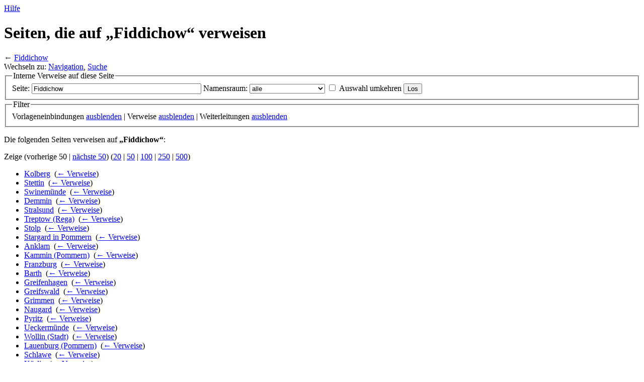

--- FILE ---
content_type: text/html; charset=UTF-8
request_url: https://de.metapedia.org/wiki/Spezial:Linkliste/Fiddichow
body_size: 5751
content:
<!DOCTYPE html>
<html class="client-nojs" lang="de" dir="ltr">
<head>
<meta charset="UTF-8"/>
<title>Seiten, die auf „Fiddichow“ verweisen – Metapedia</title>
<script>document.documentElement.className = document.documentElement.className.replace( /(^|\s)client-nojs(\s|$)/, "$1client-js$2" );</script>
<script>(window.RLQ=window.RLQ||[]).push(function(){mw.config.set({"wgCanonicalNamespace":"Special","wgCanonicalSpecialPageName":"Whatlinkshere","wgNamespaceNumber":-1,"wgPageName":"Spezial:Linkliste/Fiddichow","wgTitle":"Linkliste/Fiddichow","wgCurRevisionId":0,"wgRevisionId":0,"wgArticleId":0,"wgIsArticle":false,"wgIsRedirect":false,"wgAction":"view","wgUserName":null,"wgUserGroups":["*"],"wgCategories":[],"wgBreakFrames":true,"wgPageContentLanguage":"de","wgPageContentModel":"wikitext","wgSeparatorTransformTable":[",\t.",".\t,"],"wgDigitTransformTable":["",""],"wgDefaultDateFormat":"dmy","wgMonthNames":["","Januar","Februar","März","April","Mai","Juni","Juli","August","September","Oktober","November","Dezember"],"wgMonthNamesShort":["","Januar","Februar","März","April","Mai","Juni","Juli","August","September","Oktober","November","Dezember"],"wgRelevantPageName":"Fiddichow","wgRelevantArticleId":74897,"wgRequestId":"f1791c1e84d011870094ccaa","wgIsProbablyEditable":false,"wgRelevantPageIsProbablyEditable":false,"wgPreferredVariant":"de","wgMFExpandAllSectionsUserOption":true,"wgMFEnableFontChanger":true,"wgMFDisplayWikibaseDescriptions":{"search":false,"nearby":false,"watchlist":false,"tagline":false}});mw.loader.state({"site.styles":"ready","noscript":"ready","user.styles":"ready","user":"ready","user.options":"loading","user.tokens":"loading","mediawiki.helplink":"ready","mediawiki.legacy.shared":"ready","mediawiki.legacy.commonPrint":"ready","mediawiki.sectionAnchor":"ready","mediawiki.skinning.interface":"ready","skins.vector.styles":"ready"});mw.loader.implement("user.options@1wzrrbt",function($,jQuery,require,module){/*@nomin*/mw.user.options.set({"variant":"de"});
});mw.loader.implement("user.tokens@1uyx9qc",function($,jQuery,require,module){/*@nomin*/mw.user.tokens.set({"editToken":"+\\","patrolToken":"+\\","watchToken":"+\\","csrfToken":"+\\"});
});mw.loader.load(["site","mediawiki.page.startup","mediawiki.user","mediawiki.hidpi","mediawiki.page.ready","mediawiki.searchSuggest","skins.vector.js"]);});</script>
<link rel="stylesheet" href="/m/load.php?debug=false&amp;lang=de&amp;modules=mediawiki.helplink%2CsectionAnchor%7Cmediawiki.legacy.commonPrint%2Cshared%7Cmediawiki.skinning.interface%7Cskins.vector.styles&amp;only=styles&amp;skin=vector"/>
<script async="" src="/m/load.php?debug=false&amp;lang=de&amp;modules=startup&amp;only=scripts&amp;skin=vector"></script>
<meta name="ResourceLoaderDynamicStyles" content=""/>
<link rel="stylesheet" href="/m/load.php?debug=false&amp;lang=de&amp;modules=site.styles&amp;only=styles&amp;skin=vector"/>
<meta name="generator" content="MediaWiki 1.31.1"/>
<meta name="robots" content="noindex,nofollow"/>
<link rel="shortcut icon" href="/favicon.ico"/>
<link rel="search" type="application/opensearchdescription+xml" href="/m/opensearch_desc.php" title="Metapedia (de)"/>
<link rel="EditURI" type="application/rsd+xml" href="http://de.metapedia.org/m/api.php?action=rsd"/>
<link rel="alternate" type="application/atom+xml" title="Atom-Feed für „Metapedia“" href="/m/index.php?title=Spezial:Letzte_%C3%84nderungen&amp;feed=atom"/>
<!--[if lt IE 9]><script src="/m/load.php?debug=false&amp;lang=de&amp;modules=html5shiv&amp;only=scripts&amp;skin=vector&amp;sync=1"></script><![endif]-->
</head>
<body class="mediawiki ltr sitedir-ltr capitalize-all-nouns mw-hide-empty-elt ns--1 ns-special mw-special-Whatlinkshere page-Spezial_Linkliste_Fiddichow rootpage-Spezial_Linkliste_Fiddichow skin-vector action-view">		<div id="mw-page-base" class="noprint"></div>
		<div id="mw-head-base" class="noprint"></div>
		<div id="content" class="mw-body" role="main">
			<a id="top"></a>
			<div class="mw-indicators mw-body-content">
<div id="mw-indicator-mw-helplink" class="mw-indicator"><a href="//www.mediawiki.org/wiki/Special:MyLanguage/Help:What_links_here" target="_blank" class="mw-helplink">Hilfe</a></div>
</div>
<h1 id="firstHeading" class="firstHeading" lang="de">Seiten, die auf „Fiddichow“ verweisen</h1>			<div id="bodyContent" class="mw-body-content">
								<div id="contentSub">← <a href="/wiki/Fiddichow" title="Fiddichow">Fiddichow</a></div>
								<div id="jump-to-nav" class="mw-jump">
					Wechseln zu:					<a href="#mw-head">Navigation</a>, 					<a href="#p-search">Suche</a>
				</div>
				<div id="mw-content-text"><form action="/m/index.php"><input type="hidden" value="Spezial:Linkliste" name="title"/><fieldset>
<legend>Interne Verweise auf diese Seite</legend>
<label for="mw-whatlinkshere-target" class="mw-searchInput">Seite:</label>&#160;<input name="target" size="40" value="Fiddichow" id="mw-whatlinkshere-target" class="mw-searchInput" /> <label for="namespace">Namensraum:</label>&#160;<select class="namespaceselector" id="namespace" name="namespace">
<option value="" selected="">alle</option>
<option value="0">(Seiten)</option>
<option value="1">Diskussion</option>
<option value="2">Benutzer</option>
<option value="3">Benutzer Diskussion</option>
<option value="4">Metapedia</option>
<option value="5">Metapedia Diskussion</option>
<option value="6">Datei</option>
<option value="7">Datei Diskussion</option>
<option value="8">MediaWiki</option>
<option value="9">MediaWiki Diskussion</option>
<option value="10">Vorlage</option>
<option value="11">Vorlage Diskussion</option>
<option value="12">Hilfe</option>
<option value="13">Hilfe Diskussion</option>
<option value="14">Kategorie</option>
<option value="15">Kategorie Diskussion</option>
</select>&#160;<input name="invert" type="checkbox" value="1" id="nsinvert" title="Markiere dieses Kontrollkästchen, um Links von Seiten innerhalb des ausgewählten Namensraums auszublenden." />&#160;<label for="nsinvert" title="Markiere dieses Kontrollkästchen, um Links von Seiten innerhalb des ausgewählten Namensraums auszublenden.">Auswahl umkehren</label> <input type="submit" value="Los"/></fieldset></form>
<fieldset>
<legend>Filter</legend>
Vorlageneinbindungen <a href="/m/index.php?title=Spezial:Linkliste/Fiddichow&amp;hidetrans=1" title="Spezial:Linkliste/Fiddichow">ausblenden</a> | Verweise <a href="/m/index.php?title=Spezial:Linkliste/Fiddichow&amp;hidelinks=1" title="Spezial:Linkliste/Fiddichow">ausblenden</a> | Weiterleitungen <a href="/m/index.php?title=Spezial:Linkliste/Fiddichow&amp;hideredirs=1" title="Spezial:Linkliste/Fiddichow">ausblenden</a>
</fieldset>
<p>Die folgenden Seiten verweisen auf <b>„Fiddichow“</b>:
</p>Zeige (vorherige 50  |  <a href="/m/index.php?title=Spezial:Linkliste/Fiddichow&amp;from=63013&amp;back=0" title="Spezial:Linkliste/Fiddichow">nächste 50</a>) (<a href="/m/index.php?title=Spezial:Linkliste/Fiddichow&amp;limit=20" title="Spezial:Linkliste/Fiddichow">20</a> | <a href="/m/index.php?title=Spezial:Linkliste/Fiddichow&amp;limit=50" title="Spezial:Linkliste/Fiddichow">50</a> | <a href="/m/index.php?title=Spezial:Linkliste/Fiddichow&amp;limit=100" title="Spezial:Linkliste/Fiddichow">100</a> | <a href="/m/index.php?title=Spezial:Linkliste/Fiddichow&amp;limit=250" title="Spezial:Linkliste/Fiddichow">250</a> | <a href="/m/index.php?title=Spezial:Linkliste/Fiddichow&amp;limit=500" title="Spezial:Linkliste/Fiddichow">500</a>)<ul id="mw-whatlinkshere-list"><li><a href="/wiki/Kolberg" title="Kolberg">Kolberg</a>  ‎ <span class="mw-whatlinkshere-tools">(<a href="/m/index.php?title=Spezial:Linkliste&amp;target=Kolberg" title="Spezial:Linkliste">← Verweise</a>)</span></li>
<li><a href="/wiki/Stettin" title="Stettin">Stettin</a>  ‎ <span class="mw-whatlinkshere-tools">(<a href="/m/index.php?title=Spezial:Linkliste&amp;target=Stettin" title="Spezial:Linkliste">← Verweise</a>)</span></li>
<li><a href="/wiki/Swinem%C3%BCnde" title="Swinemünde">Swinemünde</a>  ‎ <span class="mw-whatlinkshere-tools">(<a href="/m/index.php?title=Spezial:Linkliste&amp;target=Swinem%C3%BCnde" title="Spezial:Linkliste">← Verweise</a>)</span></li>
<li><a href="/wiki/Demmin" title="Demmin">Demmin</a>  ‎ <span class="mw-whatlinkshere-tools">(<a href="/m/index.php?title=Spezial:Linkliste&amp;target=Demmin" title="Spezial:Linkliste">← Verweise</a>)</span></li>
<li><a href="/wiki/Stralsund" title="Stralsund">Stralsund</a>  ‎ <span class="mw-whatlinkshere-tools">(<a href="/m/index.php?title=Spezial:Linkliste&amp;target=Stralsund" title="Spezial:Linkliste">← Verweise</a>)</span></li>
<li><a href="/wiki/Treptow_(Rega)" title="Treptow (Rega)">Treptow (Rega)</a>  ‎ <span class="mw-whatlinkshere-tools">(<a href="/m/index.php?title=Spezial:Linkliste&amp;target=Treptow+%28Rega%29" title="Spezial:Linkliste">← Verweise</a>)</span></li>
<li><a href="/wiki/Stolp" title="Stolp">Stolp</a>  ‎ <span class="mw-whatlinkshere-tools">(<a href="/m/index.php?title=Spezial:Linkliste&amp;target=Stolp" title="Spezial:Linkliste">← Verweise</a>)</span></li>
<li><a href="/wiki/Stargard_in_Pommern" title="Stargard in Pommern">Stargard in Pommern</a>  ‎ <span class="mw-whatlinkshere-tools">(<a href="/m/index.php?title=Spezial:Linkliste&amp;target=Stargard+in+Pommern" title="Spezial:Linkliste">← Verweise</a>)</span></li>
<li><a href="/wiki/Anklam" title="Anklam">Anklam</a>  ‎ <span class="mw-whatlinkshere-tools">(<a href="/m/index.php?title=Spezial:Linkliste&amp;target=Anklam" title="Spezial:Linkliste">← Verweise</a>)</span></li>
<li><a href="/wiki/Kammin_(Pommern)" title="Kammin (Pommern)">Kammin (Pommern)</a>  ‎ <span class="mw-whatlinkshere-tools">(<a href="/m/index.php?title=Spezial:Linkliste&amp;target=Kammin+%28Pommern%29" title="Spezial:Linkliste">← Verweise</a>)</span></li>
<li><a href="/wiki/Franzburg" title="Franzburg">Franzburg</a>  ‎ <span class="mw-whatlinkshere-tools">(<a href="/m/index.php?title=Spezial:Linkliste&amp;target=Franzburg" title="Spezial:Linkliste">← Verweise</a>)</span></li>
<li><a href="/wiki/Barth" title="Barth">Barth</a>  ‎ <span class="mw-whatlinkshere-tools">(<a href="/m/index.php?title=Spezial:Linkliste&amp;target=Barth" title="Spezial:Linkliste">← Verweise</a>)</span></li>
<li><a href="/wiki/Greifenhagen" title="Greifenhagen">Greifenhagen</a>  ‎ <span class="mw-whatlinkshere-tools">(<a href="/m/index.php?title=Spezial:Linkliste&amp;target=Greifenhagen" title="Spezial:Linkliste">← Verweise</a>)</span></li>
<li><a href="/wiki/Greifswald" title="Greifswald">Greifswald</a>  ‎ <span class="mw-whatlinkshere-tools">(<a href="/m/index.php?title=Spezial:Linkliste&amp;target=Greifswald" title="Spezial:Linkliste">← Verweise</a>)</span></li>
<li><a href="/wiki/Grimmen" title="Grimmen">Grimmen</a>  ‎ <span class="mw-whatlinkshere-tools">(<a href="/m/index.php?title=Spezial:Linkliste&amp;target=Grimmen" title="Spezial:Linkliste">← Verweise</a>)</span></li>
<li><a href="/wiki/Naugard" title="Naugard">Naugard</a>  ‎ <span class="mw-whatlinkshere-tools">(<a href="/m/index.php?title=Spezial:Linkliste&amp;target=Naugard" title="Spezial:Linkliste">← Verweise</a>)</span></li>
<li><a href="/wiki/Pyritz" title="Pyritz">Pyritz</a>  ‎ <span class="mw-whatlinkshere-tools">(<a href="/m/index.php?title=Spezial:Linkliste&amp;target=Pyritz" title="Spezial:Linkliste">← Verweise</a>)</span></li>
<li><a href="/wiki/Ueckerm%C3%BCnde" title="Ueckermünde">Ueckermünde</a>  ‎ <span class="mw-whatlinkshere-tools">(<a href="/m/index.php?title=Spezial:Linkliste&amp;target=Ueckerm%C3%BCnde" title="Spezial:Linkliste">← Verweise</a>)</span></li>
<li><a href="/wiki/Wollin_(Stadt)" title="Wollin (Stadt)">Wollin (Stadt)</a>  ‎ <span class="mw-whatlinkshere-tools">(<a href="/m/index.php?title=Spezial:Linkliste&amp;target=Wollin+%28Stadt%29" title="Spezial:Linkliste">← Verweise</a>)</span></li>
<li><a href="/wiki/Lauenburg_(Pommern)" title="Lauenburg (Pommern)">Lauenburg (Pommern)</a>  ‎ <span class="mw-whatlinkshere-tools">(<a href="/m/index.php?title=Spezial:Linkliste&amp;target=Lauenburg+%28Pommern%29" title="Spezial:Linkliste">← Verweise</a>)</span></li>
<li><a href="/wiki/Schlawe" title="Schlawe">Schlawe</a>  ‎ <span class="mw-whatlinkshere-tools">(<a href="/m/index.php?title=Spezial:Linkliste&amp;target=Schlawe" title="Spezial:Linkliste">← Verweise</a>)</span></li>
<li><a href="/wiki/K%C3%B6slin" title="Köslin">Köslin</a>  ‎ <span class="mw-whatlinkshere-tools">(<a href="/m/index.php?title=Spezial:Linkliste&amp;target=K%C3%B6slin" title="Spezial:Linkliste">← Verweise</a>)</span></li>
<li><a href="/wiki/Neustettin" title="Neustettin">Neustettin</a>  ‎ <span class="mw-whatlinkshere-tools">(<a href="/m/index.php?title=Spezial:Linkliste&amp;target=Neustettin" title="Spezial:Linkliste">← Verweise</a>)</span></li>
<li><a href="/wiki/Dramburg" title="Dramburg">Dramburg</a>  ‎ <span class="mw-whatlinkshere-tools">(<a href="/m/index.php?title=Spezial:Linkliste&amp;target=Dramburg" title="Spezial:Linkliste">← Verweise</a>)</span></li>
<li><a href="/wiki/K%C3%B6rlin/Persante" title="Körlin/Persante">Körlin/Persante</a>  ‎ <span class="mw-whatlinkshere-tools">(<a href="/m/index.php?title=Spezial:Linkliste&amp;target=K%C3%B6rlin%2FPersante" title="Spezial:Linkliste">← Verweise</a>)</span></li>
<li><a href="/wiki/Regenwalde" title="Regenwalde">Regenwalde</a>  ‎ <span class="mw-whatlinkshere-tools">(<a href="/m/index.php?title=Spezial:Linkliste&amp;target=Regenwalde" title="Spezial:Linkliste">← Verweise</a>)</span></li>
<li><a href="/wiki/Labes" title="Labes">Labes</a>  ‎ <span class="mw-whatlinkshere-tools">(<a href="/m/index.php?title=Spezial:Linkliste&amp;target=Labes" title="Spezial:Linkliste">← Verweise</a>)</span></li>
<li><a href="/wiki/Greifenberg_(Pommern)" title="Greifenberg (Pommern)">Greifenberg (Pommern)</a>  ‎ <span class="mw-whatlinkshere-tools">(<a href="/m/index.php?title=Spezial:Linkliste&amp;target=Greifenberg+%28Pommern%29" title="Spezial:Linkliste">← Verweise</a>)</span></li>
<li><a href="/wiki/Arnswalde" title="Arnswalde">Arnswalde</a>  ‎ <span class="mw-whatlinkshere-tools">(<a href="/m/index.php?title=Spezial:Linkliste&amp;target=Arnswalde" title="Spezial:Linkliste">← Verweise</a>)</span></li>
<li><a href="/wiki/Schivelbein" title="Schivelbein">Schivelbein</a>  ‎ <span class="mw-whatlinkshere-tools">(<a href="/m/index.php?title=Spezial:Linkliste&amp;target=Schivelbein" title="Spezial:Linkliste">← Verweise</a>)</span></li>
<li><a href="/wiki/Damgarten" title="Damgarten">Damgarten</a>  ‎ <span class="mw-whatlinkshere-tools">(<a href="/m/index.php?title=Spezial:Linkliste&amp;target=Damgarten" title="Spezial:Linkliste">← Verweise</a>)</span></li>
<li><a href="/wiki/Deutsch_Krone_(Stadt)" title="Deutsch Krone (Stadt)">Deutsch Krone (Stadt)</a>  ‎ <span class="mw-whatlinkshere-tools">(<a href="/m/index.php?title=Spezial:Linkliste&amp;target=Deutsch+Krone+%28Stadt%29" title="Spezial:Linkliste">← Verweise</a>)</span></li>
<li><a href="/wiki/Flatow_(Westpreu%C3%9Fen)" title="Flatow (Westpreußen)">Flatow (Westpreußen)</a>  ‎ <span class="mw-whatlinkshere-tools">(<a href="/m/index.php?title=Spezial:Linkliste&amp;target=Flatow+%28Westpreu%C3%9Fen%29" title="Spezial:Linkliste">← Verweise</a>)</span></li>
<li><a href="/wiki/Rummelsburg_(Pommern)" title="Rummelsburg (Pommern)">Rummelsburg (Pommern)</a>  ‎ <span class="mw-whatlinkshere-tools">(<a href="/m/index.php?title=Spezial:Linkliste&amp;target=Rummelsburg+%28Pommern%29" title="Spezial:Linkliste">← Verweise</a>)</span></li>
<li><a href="/wiki/Pasewalk" title="Pasewalk">Pasewalk</a>  ‎ <span class="mw-whatlinkshere-tools">(<a href="/m/index.php?title=Spezial:Linkliste&amp;target=Pasewalk" title="Spezial:Linkliste">← Verweise</a>)</span></li>
<li><a href="/wiki/Sch%C3%B6nlanke" title="Schönlanke">Schönlanke</a>  ‎ <span class="mw-whatlinkshere-tools">(<a href="/m/index.php?title=Spezial:Linkliste&amp;target=Sch%C3%B6nlanke" title="Spezial:Linkliste">← Verweise</a>)</span></li>
<li><a href="/wiki/M%C3%A4rkisch_Friedland" title="Märkisch Friedland">Märkisch Friedland</a>  ‎ <span class="mw-whatlinkshere-tools">(<a href="/m/index.php?title=Spezial:Linkliste&amp;target=M%C3%A4rkisch+Friedland" title="Spezial:Linkliste">← Verweise</a>)</span></li>
<li><a href="/wiki/Freienwalde_in_Pommern" title="Freienwalde in Pommern">Freienwalde in Pommern</a>  ‎ <span class="mw-whatlinkshere-tools">(<a href="/m/index.php?title=Spezial:Linkliste&amp;target=Freienwalde+in+Pommern" title="Spezial:Linkliste">← Verweise</a>)</span></li>
<li><a href="/wiki/Altentreptow" title="Altentreptow">Altentreptow</a>  ‎ <span class="mw-whatlinkshere-tools">(<a href="/m/index.php?title=Spezial:Linkliste&amp;target=Altentreptow" title="Spezial:Linkliste">← Verweise</a>)</span></li>
<li><a href="/wiki/Wolgast" title="Wolgast">Wolgast</a>  ‎ <span class="mw-whatlinkshere-tools">(<a href="/m/index.php?title=Spezial:Linkliste&amp;target=Wolgast" title="Spezial:Linkliste">← Verweise</a>)</span></li>
<li><a href="/wiki/R%C3%BCgenwalde" title="Rügenwalde">Rügenwalde</a>  ‎ <span class="mw-whatlinkshere-tools">(<a href="/m/index.php?title=Spezial:Linkliste&amp;target=R%C3%BCgenwalde" title="Spezial:Linkliste">← Verweise</a>)</span></li>
<li><a href="/wiki/Altdamm" title="Altdamm">Altdamm</a>  ‎ <span class="mw-whatlinkshere-tools">(<a href="/m/index.php?title=Spezial:Linkliste&amp;target=Altdamm" title="Spezial:Linkliste">← Verweise</a>)</span></li>
<li><a href="/wiki/Tempelburg" title="Tempelburg">Tempelburg</a>  ‎ <span class="mw-whatlinkshere-tools">(<a href="/m/index.php?title=Spezial:Linkliste&amp;target=Tempelburg" title="Spezial:Linkliste">← Verweise</a>)</span></li>
<li><a href="/wiki/Bublitz" title="Bublitz">Bublitz</a>  ‎ <span class="mw-whatlinkshere-tools">(<a href="/m/index.php?title=Spezial:Linkliste&amp;target=Bublitz" title="Spezial:Linkliste">← Verweise</a>)</span></li>
<li><a href="/wiki/B%C3%A4rwalde_(Pommern)" title="Bärwalde (Pommern)">Bärwalde (Pommern)</a>  ‎ <span class="mw-whatlinkshere-tools">(<a href="/m/index.php?title=Spezial:Linkliste&amp;target=B%C3%A4rwalde+%28Pommern%29" title="Spezial:Linkliste">← Verweise</a>)</span></li>
<li><a href="/wiki/Bad_Polzin" title="Bad Polzin">Bad Polzin</a>  ‎ <span class="mw-whatlinkshere-tools">(<a href="/m/index.php?title=Spezial:Linkliste&amp;target=Bad+Polzin" title="Spezial:Linkliste">← Verweise</a>)</span></li>
<li><a href="/wiki/Falkenburg" title="Falkenburg">Falkenburg</a>  ‎ <span class="mw-whatlinkshere-tools">(<a href="/m/index.php?title=Spezial:Linkliste&amp;target=Falkenburg" title="Spezial:Linkliste">← Verweise</a>)</span></li>
<li><a href="/wiki/B%C3%BCtow_(Pommern)" title="Bütow (Pommern)">Bütow (Pommern)</a>  ‎ <span class="mw-whatlinkshere-tools">(<a href="/m/index.php?title=Spezial:Linkliste&amp;target=B%C3%BCtow+%28Pommern%29" title="Spezial:Linkliste">← Verweise</a>)</span></li>
<li><a href="/wiki/Belgard_an_der_Persante" title="Belgard an der Persante">Belgard an der Persante</a>  ‎ <span class="mw-whatlinkshere-tools">(<a href="/m/index.php?title=Spezial:Linkliste&amp;target=Belgard+an+der+Persante" title="Spezial:Linkliste">← Verweise</a>)</span></li>
<li><a href="/wiki/Bergen_(R%C3%BCgen)" title="Bergen (Rügen)">Bergen (Rügen)</a>  ‎ <span class="mw-whatlinkshere-tools">(<a href="/m/index.php?title=Spezial:Linkliste&amp;target=Bergen+%28R%C3%BCgen%29" title="Spezial:Linkliste">← Verweise</a>)</span></li>
</ul>Zeige (vorherige 50  |  <a href="/m/index.php?title=Spezial:Linkliste/Fiddichow&amp;from=63013&amp;back=0" title="Spezial:Linkliste/Fiddichow">nächste 50</a>) (<a href="/m/index.php?title=Spezial:Linkliste/Fiddichow&amp;limit=20" title="Spezial:Linkliste/Fiddichow">20</a> | <a href="/m/index.php?title=Spezial:Linkliste/Fiddichow&amp;limit=50" title="Spezial:Linkliste/Fiddichow">50</a> | <a href="/m/index.php?title=Spezial:Linkliste/Fiddichow&amp;limit=100" title="Spezial:Linkliste/Fiddichow">100</a> | <a href="/m/index.php?title=Spezial:Linkliste/Fiddichow&amp;limit=250" title="Spezial:Linkliste/Fiddichow">250</a> | <a href="/m/index.php?title=Spezial:Linkliste/Fiddichow&amp;limit=500" title="Spezial:Linkliste/Fiddichow">500</a>)</div>					<div class="printfooter">
						Abgerufen von „<a dir="ltr" href="http://de.metapedia.org/wiki/Spezial:Linkliste/Fiddichow">http://de.metapedia.org/wiki/Spezial:Linkliste/Fiddichow</a>“					</div>
				<div id="catlinks" class="catlinks catlinks-allhidden" data-mw="interface"></div>				<div class="visualClear"></div>
							</div>
		</div>
		<div id="mw-navigation">
			<h2>Navigationsmenü</h2>
			<div id="mw-head">
									<div id="p-personal" role="navigation" class="" aria-labelledby="p-personal-label">
						<h3 id="p-personal-label">Meine Werkzeuge</h3>
						<ul>
							<li id="pt-login"><a href="/m/index.php?title=Spezial:Anmelden&amp;returnto=Spezial%3ALinkliste%2FFiddichow" title="Eine vorherige Registrierung zur Anmeldung ist Pflicht. [o]" accesskey="o">Anmelden</a></li>						</ul>
					</div>
									<div id="left-navigation">
										<div id="p-namespaces" role="navigation" class="vectorTabs" aria-labelledby="p-namespaces-label">
						<h3 id="p-namespaces-label">Namensräume</h3>
						<ul>
							<li id="ca-nstab-main" class="selected"><span><a href="/wiki/Fiddichow" title="Seiteninhalt anzeigen [c]" accesskey="c">Seite</a></span></li><li id="ca-talk" class="new"><span><a href="/m/index.php?title=Diskussion:Fiddichow&amp;action=edit&amp;redlink=1" rel="discussion" title="Diskussion zum Seiteninhalt (Seite nicht vorhanden) [t]" accesskey="t">Diskussion</a></span></li>						</ul>
					</div>
										<div id="p-variants" role="navigation" class="vectorMenu emptyPortlet" aria-labelledby="p-variants-label">
												<input type="checkbox" class="vectorMenuCheckbox" aria-labelledby="p-variants-label" />
						<h3 id="p-variants-label">
							<span>Varianten</span>
						</h3>
						<div class="menu">
							<ul>
															</ul>
						</div>
					</div>
									</div>
				<div id="right-navigation">
										<div id="p-views" role="navigation" class="vectorTabs" aria-labelledby="p-views-label">
						<h3 id="p-views-label">Ansichten</h3>
						<ul>
							<li id="ca-view" class="collapsible"><span><a href="/wiki/Fiddichow">Lesen</a></span></li><li id="ca-viewsource" class="collapsible"><span><a href="/m/index.php?title=Fiddichow&amp;action=edit" title="Diese Seite ist geschützt. Ihr Quelltext kann dennoch angesehen und kopiert werden. [e]" accesskey="e">Quelltext anzeigen</a></span></li><li id="ca-history" class="collapsible"><span><a href="/m/index.php?title=Fiddichow&amp;action=history" title="Frühere Versionen dieser Seite [h]" accesskey="h">Versionsgeschichte</a></span></li>						</ul>
					</div>
										<div id="p-cactions" role="navigation" class="vectorMenu emptyPortlet" aria-labelledby="p-cactions-label">
						<input type="checkbox" class="vectorMenuCheckbox" aria-labelledby="p-cactions-label" />
						<h3 id="p-cactions-label"><span>Mehr</span></h3>
						<div class="menu">
							<ul>
															</ul>
						</div>
					</div>
										<div id="p-search" role="search">
						<h3>
							<label for="searchInput">Suche</label>
						</h3>
						<form action="/m/index.php" id="searchform">
							<div id="simpleSearch">
								<input type="search" name="search" placeholder="Metapedia durchsuchen" title="Metapedia durchsuchen [f]" accesskey="f" id="searchInput"/><input type="hidden" value="Spezial:Suche" name="title"/><input type="submit" name="fulltext" value="Suchen" title="Suche nach Seiten, die diesen Text enthalten" id="mw-searchButton" class="searchButton mw-fallbackSearchButton"/><input type="submit" name="go" value="Seite" title="Gehe direkt zu der Seite mit genau diesem Namen, falls sie vorhanden ist." id="searchButton" class="searchButton"/>							</div>
						</form>
					</div>
									</div>
			</div>
			<div id="mw-panel">
				<div id="p-logo" role="banner"><a class="mw-wiki-logo" href="/wiki/Hauptseite"  title="Hauptseite"></a></div>
						<div class="portal" role="navigation" id="p-Seitenwahl" aria-labelledby="p-Seitenwahl-label">
			<h3 id="p-Seitenwahl-label">Seitenwahl</h3>
			<div class="body">
								<ul>
					<li id="n-mainpage"><a href="/wiki/Hauptseite" title="Hauptseite anzeigen [z]" accesskey="z">Hauptseite</a></li><li id="n-randompage"><a href="/wiki/Spezial:Zuf%C3%A4llige_Seite" title="Zufällige Seite aufrufen [x]" accesskey="x">Zufällige Seite</a></li><li id="n-Neueste-Artikel"><a href="/wiki/Spezial:Neue_Seiten">Neueste Artikel</a></li><li id="n-Inhaltsverzeichnis"><a href="/wiki/Spezial:Alle_Seiten">Inhaltsverzeichnis</a></li><li id="n-Ausgew.C3.A4hlte-Themen"><a href="/wiki/Metapedia:Kategorieverzeichnis">Ausgewählte Themen</a></li><li id="n-Besonders-lesenswert"><a href="/wiki/Kategorie:Besonders_lesenswerter_Artikel">Besonders lesenswert</a></li><li id="n-Zeitgeschehen"><a href="/wiki/Metapedia:Zeitgeschehen">Zeitgeschehen</a></li><li id="n-Spenden"><a href="/wiki/Metapedia:Spenden">Spenden</a></li>				</ul>
							</div>
		</div>
			<div class="portal" role="navigation" id="p-Mitarbeit" aria-labelledby="p-Mitarbeit-label">
			<h3 id="p-Mitarbeit-label">Mitarbeit</h3>
			<div class="body">
								<ul>
					<li id="n-portal"><a href="/wiki/Metapedia:Gemeinschaftsportal" title="Über das Projekt, was du tun kannst, wo was zu finden ist">Gemeinschaftsportal</a></li><li id="n-recentchanges"><a href="/wiki/Spezial:Letzte_%C3%84nderungen" title="Liste der letzten Änderungen in diesem Wiki [r]" accesskey="r">Letzte Änderungen</a></li><li id="n-Artikelw.C3.BCnsche"><a href="/wiki/Metapedia:Artikelw%C3%BCnsche">Artikelwünsche</a></li><li id="n-sitesupport"><a href="/wiki/Metapedia:Unterst%C3%BCtzen">Unterstützen</a></li><li id="n-Hilfe"><a href="/wiki/Metapedia:Hilfe">Hilfe</a></li>				</ul>
							</div>
		</div>
			<div class="portal" role="navigation" id="p-tb" aria-labelledby="p-tb-label">
			<h3 id="p-tb-label">Werkzeuge</h3>
			<div class="body">
								<ul>
					<li id="t-specialpages"><a href="/wiki/Spezial:Spezialseiten" title="Liste aller Spezialseiten [q]" accesskey="q">Spezialseiten</a></li><li id="t-print"><a href="/m/index.php?title=Spezial:Linkliste/Fiddichow&amp;printable=yes" rel="alternate" title="Druckansicht dieser Seite [p]" accesskey="p">Druckversion</a></li>				</ul>
							</div>
		</div>
				</div>
		</div>
				<div id="footer" role="contentinfo">
						<ul id="footer-places">
								<li id="footer-places-privacy"><a href="/wiki/Metapedia:Datenschutz" title="Metapedia:Datenschutz">Datenschutz</a></li>
								<li id="footer-places-about"><a href="/wiki/Metapedia:%C3%9Cber_Metapedia" class="mw-redirect" title="Metapedia:Über Metapedia">Über Metapedia</a></li>
								<li id="footer-places-disclaimer"><a href="/wiki/Metapedia:Impressum" title="Metapedia:Impressum">Haftungsausschluss</a></li>
								<li id="footer-places-mobileview"><a href="http://de.metapedia.org/m/index.php?title=Spezial:Linkliste/Fiddichow&amp;mobileaction=toggle_view_mobile" class="noprint stopMobileRedirectToggle">Mobile Ansicht</a></li>
							</ul>
										<ul id="footer-icons" class="noprint">
										<li id="footer-poweredbyico">
						<a href="//www.mediawiki.org/"><img src="/m/resources/assets/poweredby_mediawiki_88x31.png" alt="Powered by MediaWiki" srcset="/m/resources/assets/poweredby_mediawiki_132x47.png 1.5x, /m/resources/assets/poweredby_mediawiki_176x62.png 2x" width="88" height="31"/></a>					</li>
									</ul>
						<div style="clear: both;"></div>
		</div>
		<script>(window.RLQ=window.RLQ||[]).push(function(){mw.config.set({"wgBackendResponseTime":97});});</script>
	</body>
</html>
